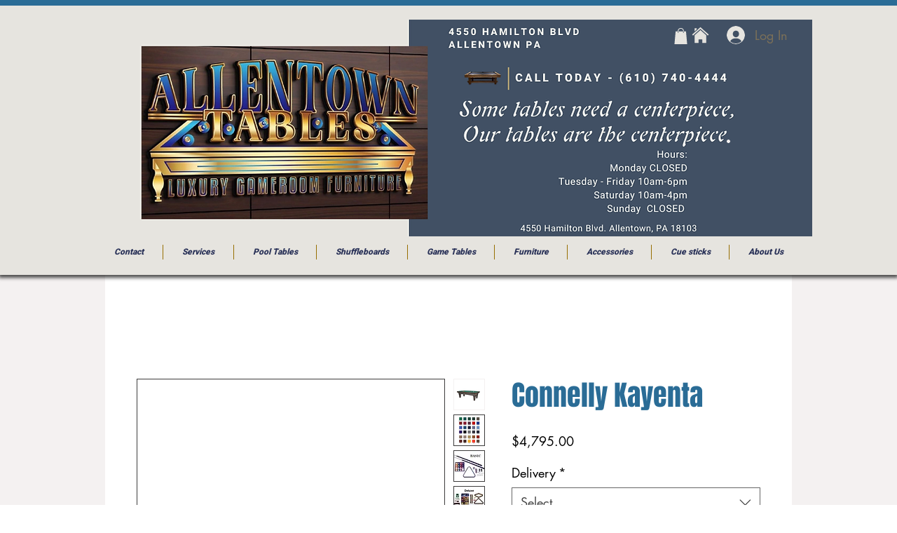

--- FILE ---
content_type: text/html; charset=utf-8
request_url: https://accounts.google.com/o/oauth2/postmessageRelay?parent=https%3A%2F%2Fstatic.parastorage.com&jsh=m%3B%2F_%2Fscs%2Fabc-static%2F_%2Fjs%2Fk%3Dgapi.lb.en.2kN9-TZiXrM.O%2Fd%3D1%2Frs%3DAHpOoo_B4hu0FeWRuWHfxnZ3V0WubwN7Qw%2Fm%3D__features__
body_size: 159
content:
<!DOCTYPE html><html><head><title></title><meta http-equiv="content-type" content="text/html; charset=utf-8"><meta http-equiv="X-UA-Compatible" content="IE=edge"><meta name="viewport" content="width=device-width, initial-scale=1, minimum-scale=1, maximum-scale=1, user-scalable=0"><script src='https://ssl.gstatic.com/accounts/o/2580342461-postmessagerelay.js' nonce="phTeS4YghydqpjvM2j48mg"></script></head><body><script type="text/javascript" src="https://apis.google.com/js/rpc:shindig_random.js?onload=init" nonce="phTeS4YghydqpjvM2j48mg"></script></body></html>